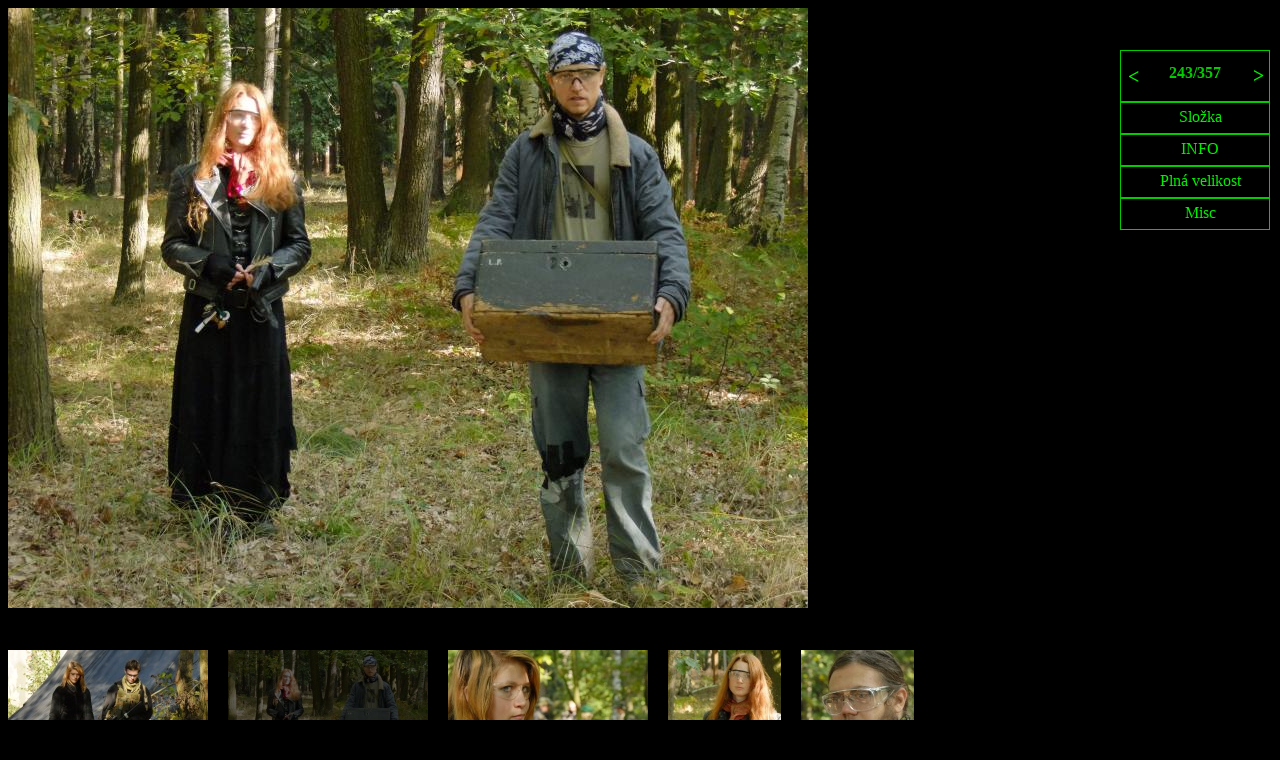

--- FILE ---
content_type: text/html; charset=UTF-8
request_url: https://adasek.cz/fotky/larp/?dir=2014_09_28_Apocalypse_Weekend&fotka=dscf2253.jpg
body_size: 3341
content:
<!DOCTYPE html>
<html lang="cs">

<head>
<meta http-equiv="Content-language" content="cs" />
<meta http-equiv="Content-Type" content="text/html; charset=utf-8" />

<script>
  (function(i,s,o,g,r,a,m){i['GoogleAnalyticsObject']=r;i[r]=i[r]||function(){
  (i[r].q=i[r].q||[]).push(arguments)},i[r].l=1*new Date();a=s.createElement(o),
  m=s.getElementsByTagName(o)[0];a.async=1;a.src=g;m.parentNode.insertBefore(a,m)
  })(window,document,'script','https://www.google-analytics.com/analytics.js','ga');

  ga('create', 'UA-106249224-1', 'auto');
  ga('send', 'pageview');

</script>




<link rel="alternate" href="fotky.rss" title="Adamova galerie" type="application/rss+xml" />



<link rel="alternate" href="fotky_komentare.rss" title="Adamova galerie - komentáře k fotkám" type="application/rss+xml" />



<link rel="alternate" href="forum.rss" title="Adamova galerie návštěvní kniha" type="application/rss+xml" />



<title>

Adáškovy fotky &gt; Apocalypse Weekend &gt; dscf2253.jpg
</title>

<style type="text/css">

@import url("styl.css");

@import url("ethylen.css");</style>



<script type="text/javascript" src="script.js">

</script>



<script type="text/javascript">



var default_resize=750
</script>



<script type="text/javascript">

var dir_index=new Array(new Array('2014_09_28_Apocalypse_Weekend','dscf0526.jpg',''),new Array('2014_09_28_Apocalypse_Weekend','dscf0533.jpg',''),new Array('2014_09_28_Apocalypse_Weekend','dscf0563.jpg',''),new Array('2014_09_28_Apocalypse_Weekend','dscf0586.jpg',''),new Array('2014_09_28_Apocalypse_Weekend','dscf0624.jpg',''),new Array('2014_09_28_Apocalypse_Weekend','dscf0640.jpg',''),new Array('2014_09_28_Apocalypse_Weekend','dscf0662.jpg',''),new Array('2014_09_28_Apocalypse_Weekend','dscf0669.jpg',''),new Array('2014_09_28_Apocalypse_Weekend','dscf0682.jpg',''),new Array('2014_09_28_Apocalypse_Weekend','dscf0716.jpg',''),new Array('2014_09_28_Apocalypse_Weekend','dscf0729.jpg',''),new Array('2014_09_28_Apocalypse_Weekend','dscf0734.jpg',''),new Array('2014_09_28_Apocalypse_Weekend','dscf0737.jpg',''),new Array('2014_09_28_Apocalypse_Weekend','dscf0745.jpg',''),new Array('2014_09_28_Apocalypse_Weekend','dscf0749.jpg',''),new Array('2014_09_28_Apocalypse_Weekend','dscf0765.jpg',''),new Array('2014_09_28_Apocalypse_Weekend','dscf0771.jpg',''),new Array('2014_09_28_Apocalypse_Weekend','dscf0782.jpg',''),new Array('2014_09_28_Apocalypse_Weekend','dscf0790.jpg',''),new Array('2014_09_28_Apocalypse_Weekend','dscf0793.jpg',''),new Array('2014_09_28_Apocalypse_Weekend','dscf0801.jpg',''),new Array('2014_09_28_Apocalypse_Weekend','dscf0811.jpg',''),new Array('2014_09_28_Apocalypse_Weekend','dscf0813.jpg',''),new Array('2014_09_28_Apocalypse_Weekend','dscf0820.jpg',''),new Array('2014_09_28_Apocalypse_Weekend','dscf0828.jpg',''),new Array('2014_09_28_Apocalypse_Weekend','dscf0835.jpg',''),new Array('2014_09_28_Apocalypse_Weekend','dscf0842.jpg',''),new Array('2014_09_28_Apocalypse_Weekend','dscf0843.jpg',''),new Array('2014_09_28_Apocalypse_Weekend','dscf0850.jpg',''),new Array('2014_09_28_Apocalypse_Weekend','dscf0852.jpg',''),new Array('2014_09_28_Apocalypse_Weekend','dscf0865.jpg',''),new Array('2014_09_28_Apocalypse_Weekend','dscf0885.jpg',''),new Array('2014_09_28_Apocalypse_Weekend','dscf0890.jpg',''),new Array('2014_09_28_Apocalypse_Weekend','dscf0917.jpg',''),new Array('2014_09_28_Apocalypse_Weekend','dscf0922.jpg',''),new Array('2014_09_28_Apocalypse_Weekend','dscf0931.jpg',''),new Array('2014_09_28_Apocalypse_Weekend','dscf0934.jpg',''),new Array('2014_09_28_Apocalypse_Weekend','dscf0951.jpg',''),new Array('2014_09_28_Apocalypse_Weekend','dscf0958.jpg',''),new Array('2014_09_28_Apocalypse_Weekend','dscf0965.jpg',''),new Array('2014_09_28_Apocalypse_Weekend','dscf0976.jpg',''),new Array('2014_09_28_Apocalypse_Weekend','dscf0978.jpg',''),new Array('2014_09_28_Apocalypse_Weekend','dscf0985.jpg',''),new Array('2014_09_28_Apocalypse_Weekend','dscf0993.jpg',''),new Array('2014_09_28_Apocalypse_Weekend','dscf0998.jpg',''),new Array('2014_09_28_Apocalypse_Weekend','dscf1002.jpg',''),new Array('2014_09_28_Apocalypse_Weekend','dscf1010.jpg',''),new Array('2014_09_28_Apocalypse_Weekend','dscf1024.jpg',''),new Array('2014_09_28_Apocalypse_Weekend','dscf1028.jpg',''),new Array('2014_09_28_Apocalypse_Weekend','dscf1053.jpg',''),new Array('2014_09_28_Apocalypse_Weekend','dscf1055.jpg',''),new Array('2014_09_28_Apocalypse_Weekend','dscf1058.jpg',''),new Array('2014_09_28_Apocalypse_Weekend','dscf1061.jpg',''),new Array('2014_09_28_Apocalypse_Weekend','dscf1069.jpg',''),new Array('2014_09_28_Apocalypse_Weekend','dscf1082.jpg',''),new Array('2014_09_28_Apocalypse_Weekend','dscf1091.jpg',''),new Array('2014_09_28_Apocalypse_Weekend','dscf1101.jpg',''),new Array('2014_09_28_Apocalypse_Weekend','dscf1104.jpg',''),new Array('2014_09_28_Apocalypse_Weekend','dscf1109.jpg',''),new Array('2014_09_28_Apocalypse_Weekend','dscf1119.jpg',''),new Array('2014_09_28_Apocalypse_Weekend','dscf1122.jpg',''),new Array('2014_09_28_Apocalypse_Weekend','dscf1130.jpg',''),new Array('2014_09_28_Apocalypse_Weekend','dscf1133.jpg',''),new Array('2014_09_28_Apocalypse_Weekend','dscf1142.jpg',''),new Array('2014_09_28_Apocalypse_Weekend','dscf1154.jpg',''),new Array('2014_09_28_Apocalypse_Weekend','dscf1165.jpg',''),new Array('2014_09_28_Apocalypse_Weekend','dscf1176.jpg',''),new Array('2014_09_28_Apocalypse_Weekend','dscf1183.jpg',''),new Array('2014_09_28_Apocalypse_Weekend','dscf1186.jpg',''),new Array('2014_09_28_Apocalypse_Weekend','dscf1189.jpg',''),new Array('2014_09_28_Apocalypse_Weekend','dscf1208.jpg',''),new Array('2014_09_28_Apocalypse_Weekend','dscf1209.jpg',''),new Array('2014_09_28_Apocalypse_Weekend','dscf1225.jpg',''),new Array('2014_09_28_Apocalypse_Weekend','dscf1228.jpg',''),new Array('2014_09_28_Apocalypse_Weekend','dscf1231.jpg',''),new Array('2014_09_28_Apocalypse_Weekend','dscf1237.jpg',''),new Array('2014_09_28_Apocalypse_Weekend','dscf1240.jpg',''),new Array('2014_09_28_Apocalypse_Weekend','dscf1245.jpg',''),new Array('2014_09_28_Apocalypse_Weekend','dscf1248.jpg',''),new Array('2014_09_28_Apocalypse_Weekend','dscf1249.jpg',''),new Array('2014_09_28_Apocalypse_Weekend','dscf1256.jpg',''),new Array('2014_09_28_Apocalypse_Weekend','dscf1264.jpg',''),new Array('2014_09_28_Apocalypse_Weekend','dscf1268.jpg',''),new Array('2014_09_28_Apocalypse_Weekend','dscf1282.jpg',''),new Array('2014_09_28_Apocalypse_Weekend','dscf1290.jpg',''),new Array('2014_09_28_Apocalypse_Weekend','dscf1296.jpg',''),new Array('2014_09_28_Apocalypse_Weekend','dscf1301.jpg',''),new Array('2014_09_28_Apocalypse_Weekend','dscf1302.jpg',''),new Array('2014_09_28_Apocalypse_Weekend','dscf1318.jpg',''),new Array('2014_09_28_Apocalypse_Weekend','dscf1323.jpg',''),new Array('2014_09_28_Apocalypse_Weekend','dscf1326.jpg',''),new Array('2014_09_28_Apocalypse_Weekend','dscf1335.jpg',''),new Array('2014_09_28_Apocalypse_Weekend','dscf1339.jpg',''),new Array('2014_09_28_Apocalypse_Weekend','dscf1340.jpg',''),new Array('2014_09_28_Apocalypse_Weekend','dscf1344.jpg',''),new Array('2014_09_28_Apocalypse_Weekend','dscf1350.jpg',''),new Array('2014_09_28_Apocalypse_Weekend','dscf1356.jpg',''),new Array('2014_09_28_Apocalypse_Weekend','dscf1361.jpg',''),new Array('2014_09_28_Apocalypse_Weekend','dscf1363.jpg',''),new Array('2014_09_28_Apocalypse_Weekend','dscf1367.jpg',''),new Array('2014_09_28_Apocalypse_Weekend','dscf1370.jpg',''),new Array('2014_09_28_Apocalypse_Weekend','dscf1376.jpg',''),new Array('2014_09_28_Apocalypse_Weekend','dscf1385.jpg',''),new Array('2014_09_28_Apocalypse_Weekend','dscf1388.jpg',''),new Array('2014_09_28_Apocalypse_Weekend','dscf1402.jpg',''),new Array('2014_09_28_Apocalypse_Weekend','dscf1406.jpg',''),new Array('2014_09_28_Apocalypse_Weekend','dscf1409.jpg',''),new Array('2014_09_28_Apocalypse_Weekend','dscf1411.jpg',''),new Array('2014_09_28_Apocalypse_Weekend','dscf1413.jpg',''),new Array('2014_09_28_Apocalypse_Weekend','dscf1418.jpg',''),new Array('2014_09_28_Apocalypse_Weekend','dscf1429.jpg',''),new Array('2014_09_28_Apocalypse_Weekend','dscf1431.jpg',''),new Array('2014_09_28_Apocalypse_Weekend','dscf1432.jpg',''),new Array('2014_09_28_Apocalypse_Weekend','dscf1438.jpg',''),new Array('2014_09_28_Apocalypse_Weekend','dscf1442.jpg',''),new Array('2014_09_28_Apocalypse_Weekend','dscf1444.jpg',''),new Array('2014_09_28_Apocalypse_Weekend','dscf1450.jpg',''),new Array('2014_09_28_Apocalypse_Weekend','dscf1456.jpg',''),new Array('2014_09_28_Apocalypse_Weekend','dscf1460.jpg',''),new Array('2014_09_28_Apocalypse_Weekend','dscf1467.jpg',''),new Array('2014_09_28_Apocalypse_Weekend','dscf1472.jpg',''),new Array('2014_09_28_Apocalypse_Weekend','dscf1474.jpg',''),new Array('2014_09_28_Apocalypse_Weekend','dscf1480.jpg',''),new Array('2014_09_28_Apocalypse_Weekend','dscf1495.jpg',''),new Array('2014_09_28_Apocalypse_Weekend','dscf1498.jpg',''),new Array('2014_09_28_Apocalypse_Weekend','dscf1500.jpg',''),new Array('2014_09_28_Apocalypse_Weekend','dscf1503.jpg',''),new Array('2014_09_28_Apocalypse_Weekend','dscf1508.jpg',''),new Array('2014_09_28_Apocalypse_Weekend','dscf1510.jpg',''),new Array('2014_09_28_Apocalypse_Weekend','dscf1512.jpg',''),new Array('2014_09_28_Apocalypse_Weekend','dscf1516.jpg',''),new Array('2014_09_28_Apocalypse_Weekend','dscf1517.jpg',''),new Array('2014_09_28_Apocalypse_Weekend','dscf1524.jpg',''),new Array('2014_09_28_Apocalypse_Weekend','dscf1548.jpg',''),new Array('2014_09_28_Apocalypse_Weekend','dscf1552.jpg',''),new Array('2014_09_28_Apocalypse_Weekend','dscf1558.jpg',''),new Array('2014_09_28_Apocalypse_Weekend','dscf1574.jpg',''),new Array('2014_09_28_Apocalypse_Weekend','dscf1591.jpg',''),new Array('2014_09_28_Apocalypse_Weekend','dscf1604.jpg',''),new Array('2014_09_28_Apocalypse_Weekend','dscf1606.jpg',''),new Array('2014_09_28_Apocalypse_Weekend','dscf1610.jpg',''),new Array('2014_09_28_Apocalypse_Weekend','dscf1625.jpg',''),new Array('2014_09_28_Apocalypse_Weekend','dscf1650.jpg',''),new Array('2014_09_28_Apocalypse_Weekend','dscf1663.jpg',''),new Array('2014_09_28_Apocalypse_Weekend','dscf1666.jpg',''),new Array('2014_09_28_Apocalypse_Weekend','dscf1669.jpg',''),new Array('2014_09_28_Apocalypse_Weekend','dscf1678.jpg',''),new Array('2014_09_28_Apocalypse_Weekend','dscf1687.jpg',''),new Array('2014_09_28_Apocalypse_Weekend','dscf1688.jpg',''),new Array('2014_09_28_Apocalypse_Weekend','dscf1691.jpg',''),new Array('2014_09_28_Apocalypse_Weekend','dscf1694.jpg',''),new Array('2014_09_28_Apocalypse_Weekend','dscf1697.jpg',''),new Array('2014_09_28_Apocalypse_Weekend','dscf1698.jpg',''),new Array('2014_09_28_Apocalypse_Weekend','dscf1705.jpg',''),new Array('2014_09_28_Apocalypse_Weekend','dscf1706.jpg',''),new Array('2014_09_28_Apocalypse_Weekend','dscf1714.jpg',''),new Array('2014_09_28_Apocalypse_Weekend','dscf1730.jpg',''),new Array('2014_09_28_Apocalypse_Weekend','dscf1751.jpg',''),new Array('2014_09_28_Apocalypse_Weekend','dscf1761.jpg',''),new Array('2014_09_28_Apocalypse_Weekend','dscf1788.jpg',''),new Array('2014_09_28_Apocalypse_Weekend','dscf1794.jpg',''),new Array('2014_09_28_Apocalypse_Weekend','dscf1801.jpg',''),new Array('2014_09_28_Apocalypse_Weekend','dscf1807.jpg',''),new Array('2014_09_28_Apocalypse_Weekend','dscf1809.jpg',''),new Array('2014_09_28_Apocalypse_Weekend','dscf1815.jpg',''),new Array('2014_09_28_Apocalypse_Weekend','dscf1821.jpg',''),new Array('2014_09_28_Apocalypse_Weekend','dscf1830.jpg',''),new Array('2014_09_28_Apocalypse_Weekend','dscf1838.jpg',''),new Array('2014_09_28_Apocalypse_Weekend','dscf1841.jpg',''),new Array('2014_09_28_Apocalypse_Weekend','dscf1845.jpg',''),new Array('2014_09_28_Apocalypse_Weekend','dscf1865.jpg',''),new Array('2014_09_28_Apocalypse_Weekend','dscf1868.jpg',''),new Array('2014_09_28_Apocalypse_Weekend','dscf1871.jpg',''),new Array('2014_09_28_Apocalypse_Weekend','dscf1876.jpg',''),new Array('2014_09_28_Apocalypse_Weekend','dscf1877.jpg',''),new Array('2014_09_28_Apocalypse_Weekend','dscf1880.jpg',''),new Array('2014_09_28_Apocalypse_Weekend','dscf1899.jpg',''),new Array('2014_09_28_Apocalypse_Weekend','dscf1902.jpg',''),new Array('2014_09_28_Apocalypse_Weekend','dscf1903.jpg',''),new Array('2014_09_28_Apocalypse_Weekend','dscf1908.jpg',''),new Array('2014_09_28_Apocalypse_Weekend','dscf1909.jpg',''),new Array('2014_09_28_Apocalypse_Weekend','dscf1912.jpg',''),new Array('2014_09_28_Apocalypse_Weekend','dscf1916.jpg',''),new Array('2014_09_28_Apocalypse_Weekend','dscf1917.jpg',''),new Array('2014_09_28_Apocalypse_Weekend','dscf1922.jpg',''),new Array('2014_09_28_Apocalypse_Weekend','dscf1925.jpg',''),new Array('2014_09_28_Apocalypse_Weekend','dscf1937.jpg',''),new Array('2014_09_28_Apocalypse_Weekend','dscf1945.jpg',''),new Array('2014_09_28_Apocalypse_Weekend','dscf1946.jpg',''),new Array('2014_09_28_Apocalypse_Weekend','dscf1953.jpg',''),new Array('2014_09_28_Apocalypse_Weekend','dscf1957.jpg',''),new Array('2014_09_28_Apocalypse_Weekend','dscf1960.jpg',''),new Array('2014_09_28_Apocalypse_Weekend','dscf1962.jpg',''),new Array('2014_09_28_Apocalypse_Weekend','dscf1973.jpg',''),new Array('2014_09_28_Apocalypse_Weekend','dscf1976.jpg',''),new Array('2014_09_28_Apocalypse_Weekend','dscf1979.jpg',''),new Array('2014_09_28_Apocalypse_Weekend','dscf1985.jpg',''),new Array('2014_09_28_Apocalypse_Weekend','dscf1990.jpg',''),new Array('2014_09_28_Apocalypse_Weekend','dscf2007.jpg',''),new Array('2014_09_28_Apocalypse_Weekend','dscf2014.jpg',''),new Array('2014_09_28_Apocalypse_Weekend','dscf2032.jpg',''),new Array('2014_09_28_Apocalypse_Weekend','dscf2036.jpg',''),new Array('2014_09_28_Apocalypse_Weekend','dscf2041.jpg',''),new Array('2014_09_28_Apocalypse_Weekend','dscf2048.jpg',''),new Array('2014_09_28_Apocalypse_Weekend','dscf2055.jpg',''),new Array('2014_09_28_Apocalypse_Weekend','dscf2056.jpg',''),new Array('2014_09_28_Apocalypse_Weekend','dscf2060.jpg',''),new Array('2014_09_28_Apocalypse_Weekend','dscf2070.jpg',''),new Array('2014_09_28_Apocalypse_Weekend','dscf2071.jpg',''),new Array('2014_09_28_Apocalypse_Weekend','dscf2073.jpg',''),new Array('2014_09_28_Apocalypse_Weekend','dscf2081.jpg',''),new Array('2014_09_28_Apocalypse_Weekend','dscf2092.jpg',''),new Array('2014_09_28_Apocalypse_Weekend','dscf2093.jpg',''),new Array('2014_09_28_Apocalypse_Weekend','dscf2096.jpg',''),new Array('2014_09_28_Apocalypse_Weekend','dscf2097.jpg',''),new Array('2014_09_28_Apocalypse_Weekend','dscf2104.jpg',''),new Array('2014_09_28_Apocalypse_Weekend','dscf2109.jpg',''),new Array('2014_09_28_Apocalypse_Weekend','dscf2114.jpg',''),new Array('2014_09_28_Apocalypse_Weekend','dscf2115.jpg',''),new Array('2014_09_28_Apocalypse_Weekend','dscf2118.jpg',''),new Array('2014_09_28_Apocalypse_Weekend','dscf2127.jpg',''),new Array('2014_09_28_Apocalypse_Weekend','dscf2131.jpg',''),new Array('2014_09_28_Apocalypse_Weekend','dscf2136.jpg',''),new Array('2014_09_28_Apocalypse_Weekend','dscf2145.jpg',''),new Array('2014_09_28_Apocalypse_Weekend','dscf2148.jpg',''),new Array('2014_09_28_Apocalypse_Weekend','dscf2152.jpg',''),new Array('2014_09_28_Apocalypse_Weekend','dscf2153.jpg',''),new Array('2014_09_28_Apocalypse_Weekend','dscf2162.jpg',''),new Array('2014_09_28_Apocalypse_Weekend','dscf2164.jpg',''),new Array('2014_09_28_Apocalypse_Weekend','dscf2167.jpg',''),new Array('2014_09_28_Apocalypse_Weekend','dscf2178.jpg',''),new Array('2014_09_28_Apocalypse_Weekend','dscf2188.jpg',''),new Array('2014_09_28_Apocalypse_Weekend','dscf2191.jpg',''),new Array('2014_09_28_Apocalypse_Weekend','dscf2194.jpg',''),new Array('2014_09_28_Apocalypse_Weekend','dscf2196.jpg',''),new Array('2014_09_28_Apocalypse_Weekend','dscf2201.jpg',''),new Array('2014_09_28_Apocalypse_Weekend','dscf2203.jpg',''),new Array('2014_09_28_Apocalypse_Weekend','dscf2213.jpg',''),new Array('2014_09_28_Apocalypse_Weekend','dscf2220.jpg',''),new Array('2014_09_28_Apocalypse_Weekend','dscf2221.jpg',''),new Array('2014_09_28_Apocalypse_Weekend','dscf2240.jpg',''),new Array('2014_09_28_Apocalypse_Weekend','dscf2247.jpg',''),new Array('2014_09_28_Apocalypse_Weekend','dscf2253.jpg',''),new Array('2014_09_28_Apocalypse_Weekend','dscf2258.jpg',''),new Array('2014_09_28_Apocalypse_Weekend','dscf2259.jpg',''),new Array('2014_09_28_Apocalypse_Weekend','dscf2260.jpg',''),new Array('2014_09_28_Apocalypse_Weekend','dscf2261.jpg',''),new Array('2014_09_28_Apocalypse_Weekend','dscf2263.jpg',''),new Array('2014_09_28_Apocalypse_Weekend','dscf2272.jpg',''),new Array('2014_09_28_Apocalypse_Weekend','dscf2279.jpg',''),new Array('2014_09_28_Apocalypse_Weekend','dscf2281.jpg',''),new Array('2014_09_28_Apocalypse_Weekend','dscf2287.jpg',''),new Array('2014_09_28_Apocalypse_Weekend','dscf2290.jpg',''),new Array('2014_09_28_Apocalypse_Weekend','dscf2292.jpg',''),new Array('2014_09_28_Apocalypse_Weekend','dscf2296.jpg',''),new Array('2014_09_28_Apocalypse_Weekend','dscf2300.jpg',''),new Array('2014_09_28_Apocalypse_Weekend','dscf2312.jpg',''),new Array('2014_09_28_Apocalypse_Weekend','dscf2316.jpg',''),new Array('2014_09_28_Apocalypse_Weekend','dscf2320.jpg',''),new Array('2014_09_28_Apocalypse_Weekend','dscf2321.jpg',''),new Array('2014_09_28_Apocalypse_Weekend','dscf2329.jpg',''),new Array('2014_09_28_Apocalypse_Weekend','dscf2331.jpg',''),new Array('2014_09_28_Apocalypse_Weekend','dscf2338.jpg',''),new Array('2014_09_28_Apocalypse_Weekend','dscf2343.jpg',''),new Array('2014_09_28_Apocalypse_Weekend','dscf2348.jpg',''),new Array('2014_09_28_Apocalypse_Weekend','dscf2362.jpg',''),new Array('2014_09_28_Apocalypse_Weekend','dscf2369.jpg',''),new Array('2014_09_28_Apocalypse_Weekend','dscf2371.jpg',''),new Array('2014_09_28_Apocalypse_Weekend','dscf2372.jpg',''),new Array('2014_09_28_Apocalypse_Weekend','dscf2378.jpg',''),new Array('2014_09_28_Apocalypse_Weekend','dscf2379.jpg',''),new Array('2014_09_28_Apocalypse_Weekend','dscf2380.jpg',''),new Array('2014_09_28_Apocalypse_Weekend','dscf2381.jpg',''),new Array('2014_09_28_Apocalypse_Weekend','dscf2391.jpg',''),new Array('2014_09_28_Apocalypse_Weekend','dscf2401.jpg',''),new Array('2014_09_28_Apocalypse_Weekend','dscf2405.jpg',''),new Array('2014_09_28_Apocalypse_Weekend','dscf2413.jpg',''),new Array('2014_09_28_Apocalypse_Weekend','dscf2416.jpg',''),new Array('2014_09_28_Apocalypse_Weekend','dscf2419.jpg',''),new Array('2014_09_28_Apocalypse_Weekend','dscf2425.jpg',''),new Array('2014_09_28_Apocalypse_Weekend','dscf2429.jpg',''),new Array('2014_09_28_Apocalypse_Weekend','dscf2434.jpg',''),new Array('2014_09_28_Apocalypse_Weekend','dscf2442.jpg',''),new Array('2014_09_28_Apocalypse_Weekend','dscf2446.jpg',''),new Array('2014_09_28_Apocalypse_Weekend','dscf2447.jpg',''),new Array('2014_09_28_Apocalypse_Weekend','dscf2453.jpg',''),new Array('2014_09_28_Apocalypse_Weekend','dscf2455.jpg',''),new Array('2014_09_28_Apocalypse_Weekend','dscf2460.jpg',''),new Array('2014_09_28_Apocalypse_Weekend','dscf2470.jpg',''),new Array('2014_09_28_Apocalypse_Weekend','dscf2472.jpg',''),new Array('2014_09_28_Apocalypse_Weekend','dscf2482.jpg',''),new Array('2014_09_28_Apocalypse_Weekend','dscf2491.jpg',''),new Array('2014_09_28_Apocalypse_Weekend','dscf2493.jpg',''),new Array('2014_09_28_Apocalypse_Weekend','dscf2501.jpg',''),new Array('2014_09_28_Apocalypse_Weekend','dscf2502.jpg',''),new Array('2014_09_28_Apocalypse_Weekend','dscf2508.jpg',''),new Array('2014_09_28_Apocalypse_Weekend','dscf2515.jpg',''),new Array('2014_09_28_Apocalypse_Weekend','dscf2521.jpg',''),new Array('2014_09_28_Apocalypse_Weekend','dscf2525.jpg',''),new Array('2014_09_28_Apocalypse_Weekend','dscf2531.jpg',''),new Array('2014_09_28_Apocalypse_Weekend','dscf2533.jpg',''),new Array('2014_09_28_Apocalypse_Weekend','dscf2538.jpg',''),new Array('2014_09_28_Apocalypse_Weekend','dscf2541.jpg',''),new Array('2014_09_28_Apocalypse_Weekend','dscf2548.jpg',''),new Array('2014_09_28_Apocalypse_Weekend','dscf2553.jpg',''),new Array('2014_09_28_Apocalypse_Weekend','dscf2555.jpg',''),new Array('2014_09_28_Apocalypse_Weekend','dscf2562.jpg',''),new Array('2014_09_28_Apocalypse_Weekend','dscf2567.jpg',''),new Array('2014_09_28_Apocalypse_Weekend','dscf2571.jpg',''),new Array('2014_09_28_Apocalypse_Weekend','dscf2581.jpg',''),new Array('2014_09_28_Apocalypse_Weekend','dscf2586.jpg',''),new Array('2014_09_28_Apocalypse_Weekend','dscf2591.jpg',''),new Array('2014_09_28_Apocalypse_Weekend','dscf2597.jpg',''),new Array('2014_09_28_Apocalypse_Weekend','dscf2599.jpg',''),new Array('2014_09_28_Apocalypse_Weekend','dscf2601.jpg',''),new Array('2014_09_28_Apocalypse_Weekend','dscf2607.jpg',''),new Array('2014_09_28_Apocalypse_Weekend','dscf2612.jpg',''),new Array('2014_09_28_Apocalypse_Weekend','dscf2619.jpg',''),new Array('2014_09_28_Apocalypse_Weekend','dscf2634.jpg',''),new Array('2014_09_28_Apocalypse_Weekend','dscf2637.jpg',''),new Array('2014_09_28_Apocalypse_Weekend','dscf2638.jpg',''),new Array('2014_09_28_Apocalypse_Weekend','dscf2642.jpg',''),new Array('2014_09_28_Apocalypse_Weekend','dscf2648.jpg',''),new Array('2014_09_28_Apocalypse_Weekend','dscf2649.jpg',''),new Array('2014_09_28_Apocalypse_Weekend','dscf2655.jpg',''),new Array('2014_09_28_Apocalypse_Weekend','dscf2664.jpg',''),new Array('2014_09_28_Apocalypse_Weekend','dscf2669.jpg',''),new Array('2014_09_28_Apocalypse_Weekend','dscf2674.jpg',''),new Array('2014_09_28_Apocalypse_Weekend','dscf2675.jpg',''),new Array('2014_09_28_Apocalypse_Weekend','dscf2681.jpg',''),new Array('2014_09_28_Apocalypse_Weekend','dscf2683.jpg',''),new Array('2014_09_28_Apocalypse_Weekend','dscf2691.jpg',''),new Array('2014_09_28_Apocalypse_Weekend','dscf2697.jpg',''),new Array('2014_09_28_Apocalypse_Weekend','dscf2698.jpg',''),new Array('2014_09_28_Apocalypse_Weekend','dscf2706.jpg',''),new Array('2014_09_28_Apocalypse_Weekend','dscf2714.jpg',''),new Array('2014_09_28_Apocalypse_Weekend','dscf2715.jpg',''),new Array('2014_09_28_Apocalypse_Weekend','dscf2721.jpg',''),new Array('2014_09_28_Apocalypse_Weekend','dscf2725.jpg',''),new Array('2014_09_28_Apocalypse_Weekend','dscf2730.jpg',''),new Array('2014_09_28_Apocalypse_Weekend','dscf2733.jpg',''),new Array('2014_09_28_Apocalypse_Weekend','dscf2746.jpg',''),new Array('2014_09_28_Apocalypse_Weekend','dscf2747.jpg',''),new Array('2014_09_28_Apocalypse_Weekend','dscf2749.jpg',''),new Array('2014_09_28_Apocalypse_Weekend','dscf2753.jpg',''),new Array('2014_09_28_Apocalypse_Weekend','dscf2759.jpg',''),new Array('2014_09_28_Apocalypse_Weekend','dscf2763.jpg',''),new Array('2014_09_28_Apocalypse_Weekend','dscf2776.jpg',''),new Array('2014_09_28_Apocalypse_Weekend','dscf2779.jpg',''),new Array('2014_09_28_Apocalypse_Weekend','dscf2790.jpg',''),new Array('2014_09_28_Apocalypse_Weekend','dscf2792.jpg',''),new Array('2014_09_28_Apocalypse_Weekend','dscf2794.jpg',''),new Array('2014_09_28_Apocalypse_Weekend','dscf2800.jpg',''),new Array('2014_09_28_Apocalypse_Weekend','dscf2812.jpg',''),new Array('2014_09_28_Apocalypse_Weekend','dscf2814.jpg',''),new Array('2014_09_28_Apocalypse_Weekend','dscf2816.jpg',''),new Array('2014_09_28_Apocalypse_Weekend','dscf2829.jpg',''));



var actual_item='242';
var dir='2014_09_28_Apocalypse_Weekend';var fotka='dscf2253.jpg';
</script>



</head>

<body>

<div class="all" id="all">
     

<div id="slideshow_hlavicka"></div>

<div id="fotka_hlavicka">
</div><ul class="fotka_menu" id="fotka_menu">
<li class="nerozvin ukaz"><a href="index.php?dir=2014_09_28_Apocalypse_Weekend&amp;fotka=dscf2247.jpg" id="fotka_short_link_pre" onmouseover="javascript:fotka_in('fotka_pre');" onmouseout="javascript:fotka_out('fotka_pre');">&lt;</a><strong id="cisl"><span id="fotka_akt_cislo">243</span>/<span id="pocet_ve_slozce">357</span></strong><a href="index.php?dir=2014_09_28_Apocalypse_Weekend&amp;fotka=dscf2258.jpg" id="fotka_short_link_next" onmouseover="javascript:fotka_in('fotka_next');" onmouseout="javascript:fotka_out('fotka_next');" >&gt;</a></li>
<li class="rozvin"><a href="?dir=2014_09_28_Apocalypse_Weekend" id="menu_slozka">Složka</a></li>
<li class="rozvin"><a href="#" id="menu_info">INFO</a></li>
<li class="nerozvin"><a href="2014_09_28_Apocalypse_Weekend/dscf2253.jpg" id="menu_full">Plná velikost</a></li>
<li class="rozvin"><a href="#" id="menu_misc">Misc</a></li>
</ul>
<ul class="fotka_menu" id="fotka_submenu_misc"><li><a href="?co=about">About</a></li>
<li><a href="?dir=lide">Lidé</a></li>
</ul><div id="fotka_slozka"><a href="?dir=2014_09_28_Apocalypse_Weekend">2014_09_28_Apocalypse_Weekend</a></div><div id="fotka_info">4000x3000, 2862KB<br />vyfoceno: 28.09. 2014, 11:07:35, expozice: 1/110, clona: 3.6, ISO: 400</div>
<div id="fotka_nalepky"></div><div class="fotka"><a href="?dir=2014_09_28_Apocalypse_Weekend&amp;fotka=dscf2258.jpg" id="fotka_href" ><img id="fotkaimg" src="2014_09_28_Apocalypse_Weekend/nahledy/med_dscf2253.jpg" alt="dscf2253.jpg" />
</a></div>
<div class="nahledyS">
<div class="nahledS"><a href="?dir=2014_09_28_Apocalypse_Weekend&amp;fotka=dscf2247.jpg"><img src="2014_09_28_Apocalypse_Weekend/nahledy/dscf2247.jpg" class="nahl241" /></a></div>
<div class="nahledS"><div class="currentSed" style="width:200px;height:150px"></div><img src="2014_09_28_Apocalypse_Weekend/nahledy/dscf2253.jpg" class="nahl242 current" /></div>
<div class="nahledS"><a href="?dir=2014_09_28_Apocalypse_Weekend&amp;fotka=dscf2258.jpg"><img src="2014_09_28_Apocalypse_Weekend/nahledy/dscf2258.jpg" class="nahl243" /></a></div>
<div class="nahledS"><a href="?dir=2014_09_28_Apocalypse_Weekend&amp;fotka=dscf2259.jpg"><img src="2014_09_28_Apocalypse_Weekend/nahledy/dscf2259.jpg" class="nahl244" /></a></div>
<div class="nahledS"><a href="?dir=2014_09_28_Apocalypse_Weekend&amp;fotka=dscf2260.jpg"><img src="2014_09_28_Apocalypse_Weekend/nahledy/dscf2260.jpg" class="nahl245" /></a></div>
</div>


<script type="text/javascript">





srolVse();



document.getElementById("menu_slozka").onmouseover=function(){rozrol('fotka_slozka','menu_slozka')};

document.getElementById("menu_info").onmouseover=function(){rozrol('fotka_info','menu_info')};    

 if(document.getElementById("menu_nal")){

document.getElementById("menu_nal").onmouseover=function(){rozrol('fotka_nalepky','menu_nal')};

}

  if(document.getElementById("menu_hodnoceni")){

document.getElementById("menu_hodnoceni").onmouseover=function(){rozrol('hodnoceni','menu_hodnoceni')};

  }

document.getElementById("menu_misc").onmouseover=function(){rozrol('fotka_submenu_misc','menu_misc')};  

       

var galerieFotkaDopredu=true;

      

var galerieFotkaDopreduAdresa='index.php?dir=2014_09_28_Apocalypse_Weekend&fotka=dscf2258.jpg';



var galerieFotkaDozadu=true;


var galerieFotkaDozaduAdresa='index.php?dir=2014_09_28_Apocalypse_Weekend&fotka=dscf2247.jpg';



document.onkeydown=klavesa;      

</script>
<div id="fotka_komentare_obsah"></div>
<script type="text/javascript">

//<![CDATA[

fotka_odkaz(dir,dir_index,actual_item);



if (document.getElementById("fotka_slideshow")){

var prodleva='10';



var fotka_ve_slozkach=new Array("2014_09_28_Apocalypse_Weekend");


vypnout_slideshow(null);

}



if (document.getElementById("fotka_slideshow_form")){

document.getElementById("fotka_slideshow_form").disabled='disabled';

}

//]]>

</script>

<div id="footer">
Správce galerie: Adam Benda | <a href="mailto:adasek@adasek.cz">adasek@adasek.cz</a> | JABBER:bedna@jabber.cz | Facebook: <a href="http://www.facebook.com/Benda.Adam">Adam Benda</a>
</div></div></body></html>

--- FILE ---
content_type: text/css
request_url: https://adasek.cz/fotky/larp/styl.css
body_size: 1789
content:
/*  Vypis galerii   */

.itemka {float: left; width: 47%; margin: 1%; height:150px}

.itemka img {float: left; border-style: none}

.nahled {border-style: none;margin:10px}

.a {width:200px; height:150px}

.b {width:113px; height:150px}

.small {font-size:80%}

.vetvicka {position:absolute; width:0px; height:0px;top:0px}



/* Uvodni stranka */

.uvodni_stranka h1 {text-align:center;margin-left:auto;margin-right:auto}

.uvodni_stranka p {margin-left:auto;margin-right:auto;text-align:center}

.uvodni_stranka div.sekce {display:block;border-width:1px; border-style:dashed;padding:0.5em}

.uvodni_stranka div.sekce div {text-align:center;padding:0.3em}

.uvodni_stranka h2 {margin:0px;text-align:center}

.uvodni_stranka a {text-decoration:none}

.uvodni_stranka img {border-style:none}

.uvodni_stranka .naposledy_pridane {display:block;text-align:center; margin-top:1em}

.uvodni_stranka .naposledy_pridane table {margin-left:auto;margin-right:auto}

.uvodni_stranka .naposledy_pridane a {text-decoration:underline}



/*  Menu  */

#menu {position:absolute;right:5px;width:15em;overflow:hidden}

#menu #login,#menu #pass {width:6em}

.menu_item {border-style:solid; border-width:2px; padding:0.2em; margin:0px}

.obsah {clear:both}

h1 {clear:both}

#menu_rolovatko {visibility:hidden;position:absolute;right:5px;width:1em;border:2px solid white;font-family:monospace;font-size:24px;text-align:center;}



/* Nove menu */

#fotka_menu {display:block;position:absolute;right:10px;top:50px;margin:0px;z-index:5;width:150px;list-style-type:none;padding:0px}

#fotka_menu li {border:1px solid;text-align:center;height:30px}

#fotka_menu a {text-decoration:none;width:100%;height:100%;padding:5px;display:block;}



#fotka_menu li.ukaz {height:50px;line-height:44px}

  #fotka_short_link_pre {position:absolute;display:block;float:left;line-height:40px;font-size:20px;font-weight:bold;height:50px !important;width:14px !important;padding-right:26px !important;height:30px}

  #fotka_short_link_next {position:absolute;right:0px;top:0px;width:30px;line-height:40px;font-size:20px;font-weight:bold;height:50px;padding-left:26px !important;height:20px !important;width:14px !important;}

#fotka_slozka {position:absolute;right:160px;top:106px;width:300px;border:1px solid;text-align:center;background-color:black}

#fotka_slozka a {text-decoration:none;display:block;width:100%}



#fotka_info {position:absolute;right:160px;top:133px;width:300px;border:1px solid;text-align:center;background-color:black;background-color:black}

#fotka_submenu_misc {position:absolute;right:160px;top:186px;width:130px;border:1px solid;text-align:center;background-color:black;padding:0px;list-style-type:none}

  #fotka_submenu_misc li {}

  #fotka_submenu_misc li a {display:block;padding:3px;width:100%;text-decoration:none}

#fotka_nalepky {position:absolute;right:160px;top:150px;width:310px;border:1px solid;text-align:center;background-color:black;z-index:0}

#hodnoceni {position:absolute;right:160px;top:210px;width:200px;border:1px solid;text-align:center;background-color:black;z-index:0}

  #hodnoceni h3{margin:0;}

  #hodnoceni a {display:block;width:100%;text-decoration:none;}

#logged {font-size:10px;height:50px !important}

#logged a {display:block;height:10px;padding:3px}



/* Nove posouvatko */

.nahledyS {position:absolute;top:650px}

.nahledyS img {border-style:none;float:left}

.nahledyS .currentSed {position:absolute;background-image:url('sed.png');max-width:200px}

.nahledyS .current {}

.nahledS {display:block;float:left;margin-right:20px;max-width:200px;overflow:hidden}



/*  Fotka  */

h1 {display:block;width:640px;text-align:center}

#fotka_next,#fotka_pre,#fotka_first,#fotka_last{margin-top:3.4em;z-index:2;position:absolute;visibility:hidden}

.fotka {width:640px;height:480px;display:block;clear:both;height:805px}

.fotka img {border-style:none}



.exif_data {display:block;width:640px;height:2em;text-align:center}

h3.nalepky {display:block;width:640px;text-align:left;margin:0}

.nalepit {padding:0;margin-top:0;margin-bottom:0;margin-left:0px;display:block;float:left;width:146px;height:10.5em; overflow:hidden}

.hledani_id {display:block; float:left; width:142px; height:10.5em; padding-right:4px; padding-left:4px}

.hledani_id img{max-width:140px}



.hledani_id label {font-size:80%}

.hledani_id #search_all {display:inline;width:12px;}



.nalepit,#velikost,#hodnoceni,#posuvnik{padding-left:2px;padding-right:2px}

.hledani_id,.nalepit,#velikost,#hodnoceni,#posuvnik {border-width: 2px;border-style:solid}



.hledani_id #ajax {position:absolute;border-style:solid;border-width:2px;width:140px}



#posuvnik,{line-height:160%}



.mnlist a {display:block}

.mnlist {float:left;margin:0;padding:0}

.mnlist h3,.nalepit h3,.hledani_id h3 {margin:0}

.mnlist input,.nalepit input,.hledani_id input {width:130px}



 #posuvnik {width:96px;height:10.5em}

#velikost {margin-bottom:0.5em;height:10.5em;width:120px}

.komentare {display:block;width:640px}



/*  Komentare  */

.comment{border-style:solid;border-width:2px;margin:0.4em;padding:0.4em}

.comment h3{margin:0px}

.comment .time{font-size:90%}

.comment .text{font-size: 120%}



.formular label {display:block;float:left;width:10em}

.formular .nolabel {margin-left:10em}

.formular p {clear:both}



/*  Statistiky  */

td {border-width:1px;border-style:solid}

table{border-width:1px;border-style:solid;margin-bottom:20px}



/* Forum */

.forum .item{margin:0.5em;border-style:solid; border-width:2px;padding:0.3em}

.forum .item h3 {margin:0;}

.forum .item em {display:block;margin-bottom:0.3em}

.forum .item p {display:block;border-width:2px;border-style: dashed none none none;padding-top:0.3em;margin:0em;}



/* Formular-login */

.formular_login label {display:block;float:left;width:5em}

.formular_login .nolabel {margin-left:5em}

.formular_login p {clear:both;margin:0.1em}



#hledat p,#hledani_id p {margin-top:0;margin-bottom:0}

#hledat_vsude {width:auto}



.titled {border-bottom-width:1px;border-bottom-style: dashed}

#footer {text-align:center}


--- FILE ---
content_type: text/css
request_url: https://adasek.cz/fotky/larp/ethylen.css
body_size: 461
content:
html,body {background-color:#000000; color:#00cc00}
a{color:#00ee00}
a:hover{color:#00ff00}
.itemka {background-color:#001800;color:#00cc00}
.itemka a{background-color:#00cc00;color:#001800;}
.itemka a:hover{background-color:#001800;color:#00ff00}
.comment {border-color:#00cc00}
#menu,#menu_rolovatko {background-color:#001800;color:#00cc00}
#menu a {color:#00cc00}

.hledani_id #ajax {background-color:#000000;color:#00cc00;}
td,table,.hledani_id #ajax,.hledani_id,.nalepit,#velikost,#hodnoceni,#posuvnik,#menu_rolovatko,#menu {border-color:#00cc00}


--- FILE ---
content_type: text/plain
request_url: https://www.google-analytics.com/j/collect?v=1&_v=j102&a=1723302998&t=pageview&_s=1&dl=https%3A%2F%2Fadasek.cz%2Ffotky%2Flarp%2F%3Fdir%3D2014_09_28_Apocalypse_Weekend%26fotka%3Ddscf2253.jpg&ul=en-us%40posix&dt=Ad%C3%A1%C5%A1kovy%20fotky%20%3E%20Apocalypse%20Weekend%20%3E%20dscf2253.jpg&sr=1280x720&vp=1280x720&_u=IEBAAEABAAAAACAAI~&jid=669675753&gjid=1775270992&cid=1879944460.1768980742&tid=UA-106249224-1&_gid=1027438561.1768980742&_r=1&_slc=1&z=1299765081
body_size: -448
content:
2,cG-V0EQET7KWW

--- FILE ---
content_type: application/javascript
request_url: https://adasek.cz/fotky/larp/script.js
body_size: 4523
content:
function rozrol_menu(){
document.getElementById('menu').style.visibility = 'visible';
document.getElementById('menu_rolovatko').style.visibility = 'hidden';
}

function srol_menu(){
document.getElementById('menu').style.visibility = 'hidden';
document.getElementById('menu_rolovatko').style.visibility = 'visible';
}

function original_size(w){
document.getElementById('fotka').style.width=w+"px";
}

function zmensit(w){
var width=document.getElementById('fotka').style.width;
width=width.replace('px', '');
if(width.length==0){width=default_resize;}
var width2=width*1;
width2-=100;
if(width2 < 0){}else{
document.getElementById("fotka").style.width=width2 + "px";}
}

function zvetsit(w){
var width=document.getElementById('fotka').style.width;
width=width.replace('px', '');
if(width.length==0){width=default_resize;}
var width2=width*1;
width2+=100;
document.getElementById("fotka").style.width=width2 + "px";
}

function fotka_in(jmeno){
document.getElementById(jmeno).style.visibility = 'visible';
}
function fotka_out(jmeno){
document.getElementById(jmeno).style.visibility = 'hidden';
}

function ajax_showFind(str,searchmode,vsechny_sekce){
if (str.length==0)
{ 
document.getElementById("ajax").innerHTML="";
return
}

xmlHttp=GetXmlHttpObject()

if (xmlHttp==null)
{
alert ("Sorry, prohlížeč nepodporuje HTTP requesty, přestože podporuje Jscript... urgujte u mě o vylepšení přístupnosti.")
return
} 

var url="ajax.php";
url=url+"?q="+str;
 if(searchmode.length!==0){
  url=url+"&searchmode="+searchmode;
  xmlHttp.searchmode=searchmode;
  }
url=url+"&vsechny_sekce="+vsechny_sekce;

xmlHttp.str=str;
xmlHttp.onreadystatechange=ajax_find_stateChanged;
xmlHttp.open("GET",url,true);
xmlHttp.send(null);

}


function ajax_find_stateChanged() 
{ 
if (xmlHttp.readyState==4 || xmlHttp.readyState=="complete")
{ 
document.getElementById("ajax").innerHTML=xmlHttp.responseText;
 
 if(xmlHttp.searchmode=='lide'){
  if(xmlHttp.responseText.length==0){
  document.getElementById('hledat').style.marginBottom='0em';
  document.getElementById("ajax").innerHTML='<em>Nic nenalezeno.</em>';
  }else{
  document.getElementById('hledat').style.marginBottom='12em';
  }
 }
 else
 {document.getElementById('hledani_id').style.height='auto';
 }

} 
}


function hodnota(str){
  if(document.getElementById("select").value.match('([0-9]+[;,]?)+')){
  document.getElementById("select").value=document.getElementById("select").value+";"+str;
  }
  else{
  document.getElementById("select").value=str;
  }
}



function GetXmlHttpObject()
{ 
var objXMLHttp=null
if (window.XMLHttpRequest)
  {
  objXMLHttp=new XMLHttpRequest()
  }
else if (window.ActiveXObject)
  {
  objXMLHttp=new ActiveXObject("Microsoft.XMLHTTP")
  }
return objXMLHttp
}

function hodnoceni(fotka,dir,hodnoceni){

{

xmlHttp=GetXmlHttpObject()

if (xmlHttp==null)
{
alert ("Sorry, prohlížeč nepodporuje HTTP requesty, přestože podporuje Jscript... urgujte u mě o vylepšení přístupnosti.")
return
} 

var url="ajax.php";
url=url+"?hodnoceni="+hodnoceni;
url=url+"&dir="+dir;
url=url+"&fotka="+fotka;
xmlHttp.onreadystatechange=ajax_hodnoceni_stateChanged;
xmlHttp.open("GET",url,true);
xmlHttp.send(null);
}
}

function ajax_hodnoceni_stateChanged() 
{ 
if (xmlHttp.readyState==4 || xmlHttp.readyState=="complete")
{ 
document.getElementById("hodnoceni").innerHTML=xmlHttp.responseText;
} 
}


function ajax_fotka_preload(fotka,dir,slideshow){

 var url_page='?dir='+dir+'&fotka='+fotka+'&slideshow='+slideshow;
 var url_img=dir+'/med_'+fotka;

 xmlHttp=GetXmlHttpObject();

 xmlHttp.onreadystatechange=ajax_fotka_preload_stateChanged;
 xmlHttp.open("GET",url_page,true);
 xmlHttp.send(null);
                    
 img.src = url_img;
}



function ajax_fotka_preload_stateChanged(){
 if (xmlHttp.readyState==4 || xmlHttp.readyState=="complete")
 {
 }
}

function fotka_change(prochazena_dir,act){
actual_item=parseInt(act);
var dir=dir_index[actual_item][0];
var fotka=dir_index[actual_item][1];
var fotka_nahled=dir_index[actual_item][2]+dir+"/nahledy/"+fotka;
 /* img = new Image(); */
 img.src = dir_index[actual_item][2]+"/fotky/"+dir_index[actual_item][0]+"/nahledy/med_"+dir_index[actual_item][1];
 
if(actual_item+1<dir_index.length){
 img_next = new Image();
 img_next.src = dir_index[actual_item+1][2]+dir_index[actual_item+1][0]+"/nahledy/med_"+dir_index[actual_item+1][1];
 }
 
document.getElementById("fotkaimg").style.opacity='1';
document.getElementById("fotkaimg").src=fotka_nahled;
document.getElementById("fotkaimg").style.height='480px';
//fade(-1,document.getElementById("fotkaimg"));
document.getElementById("fotka_nadpis").innerHTML=dir_index[actual_item][0]+"/"+dir_index[actual_item][1];

if (document.getElementById("fotka_nalepky")){
document.getElementById("fotka_nalepky").innerHTML="... načítám nálepky...";
}else{
var nalepky = document.createElement('div');
nalepky.id="fotka_nalepky";
nalepky.innerHTML="...načítám nálepky...";
document.getElementById("all").appendChild(nalepky);  
}

if (document.getElementById("fotka_nal_dir")){document.getElementById("fotka_nal_dir").value=dir;}
if (document.getElementById("fotka_nal_fotka")){document.getElementById("fotka_nal_fotka").value=fotka;}
if (document.getElementById("fotka_newnal_dir")){document.getElementById("fotka_newnal_dir").value=dir;}
if (document.getElementById("fotka_nal_fotka")){document.getElementById("fotka_newnal_fotka").value=fotka;}

var nex=parseInt(actual_item) + 1;
document.getElementById("fotka_akt_cislo").innerHTML=nex;
 if(document.getElementById("fotka_link_next") && nex<dir_index.length){
 document.getElementById("fotka_next").src=dir_index[actual_item+1][2]+dir_index[actual_item+1][0]+"/nahledy/"+dir_index[actual_item+1][1];
 }

 if(document.getElementById("fotka_pre") && actual_item>0){
 document.getElementById("fotka_pre").src=dir_index[actual_item-1][2]+dir_index[actual_item-1][0]+"/nahledy/"+dir_index[actual_item-1][1];
 }
 for(var i=0;i<3;i++){
 if (document.getElementById("fotka_hodnoceni_"+i)){document.getElementById("fotka_hodnoceni_"+i).href="javascript:hodnoceni('"+dir+"','"+fotka+"','"+i+"')";}
 }
 title=document.title; 
 title=title.split(">");
 title.pop();
 title.pop();
 title[title.length]=' '+dir+' ';
 title[title.length]=' '+fotka;
 var newtitle;
  for(i=0;i<title.length;i++){
   if(i==0){
    newtitle=title[i]
   }
   else{
    newtitle=newtitle+">"+title[i];
   }
  }
 document.title=newtitle;



 var url='ajax.php?co=fotka_change&dir='+dir+'&fotka='+fotka+'&prochazena_dir='+prochazena_dir;
 xmlHttp=GetXmlHttpObject();
 
 xmlHttp.onreadystatechange=fotka_change_stateChanged;
 xmlHttp.open("GET",url,true);
 xmlHttp.send(null);
}



function fade(inout,element){
if(inout==1){var numero=0.1;}else{var numero=-0.1;}
for (i=1;i<11;i++){
 window.setTimeout(function() {
  addFade(numero,element);
  }, i * 50);
 }
}

function addFade(value,element) {
 element.style.opacity = parseFloat(element.style.opacity) + parseFloat(value);
}


function fotka_change_stateChanged(){

if (xmlHttp.readyState==4 || xmlHttp.readyState=="complete")
{
document.getElementById("fotkaimg").style.visibility = "hidden"; 
fotka_odkaz(dir,dir_index,actual_item);

 data=xmlHttp.responseText;
 data_arr=data.split('\n');
 document.getElementById('fotka_exif_data').innerHTML=data_arr[0];
 document.getElementById('fotka_nalepky').innerHTML=data_arr[1];
 reschanged=data_arr[2].split(';');
  if (reschanged[0]=='nahled'){
  document.getElementById("velikost").innerHTML="<h3>Fotka byla zmenšena</h3><a href=\""+dir_index[actual_item][0]+"/"+dir_index[actual_item][1]+"\">Zobrazte si ji v plné velikosti ("+reschanged[1]+"x"+reschanged[2]+")</a><br /><a href=\"?dir="+dir_index[actual_item][0]+"&amp;fotka="+dir_index[actual_item][1]+"\">Přímý odkaz na tuto fotku</a>";
  adresa=dir_index[actual_item][2]+dir_index[actual_item][0]+"/nahledy/med_"+dir_index[actual_item][1];
  }else{document.getElementById("velikost").innerHTML="";adresa=dir_index[actual_item][2]+dir_index[actual_item][0]+'/'+dir_index[actual_item][1];}
                                       
 
 document.getElementById("fotkaimg").src = adresa;
 document.getElementById("fotkaimg").alt = dir_index[actual_item][1];
 document.getElementById("fotkaimg").style.visibility = "visible";
 //fade(1,document.getElementById("fotkaimg"));

 if (document.getElementById("fotka_slideshow_dir")){document.getElementById("fotka_slideshow_dir").value = dir;}
 if (document.getElementById("fotka_slideshow_fotka")){document.getElementById("fotka_slideshow_fotka").value = dir_index[actual_item][0]+"/"+dir_index[actual_item][1];}

 if (document.getElementById("fotka_komentare_dir")){document.getElementById("fotka_komentare_dir").value = dir_index[actual_item][0];}
 if (document.getElementById("fotka_komentare_fotka")){document.getElementById("fotka_komentare_fotka").value = dir_index[actual_item][1];}

 if(data_arr[3]=="0"){
 document.getElementById("fotka_komentare_obsah").innerHTML="";
 }else{
 document.getElementById("fotka_komentare_obsah").innerHTML=data_arr[4];
 }
 if(data_arr[5]){
  document.getElementById('zmena_slozky').innerHTML=data_arr[5];
  }

}
   }

function fotka_odkaz(dir,dir_index,actual_item){
actual_item=parseInt(actual_item);

   var next=actual_item+1;
 if(next>=dir_index.length && document.getElementById("fotka_link_next")){
 document.getElementById("fotka_href").href='#';
 document.getElementById("fotka_link_next").style.visibility='hidden';
 }else{
  if(document.getElementById("fotka_link_next")){
  var js_next_code="javascript:fotka_change('"+dir+"','"+next+"');";
   document.getElementById("fotka_href").href=js_next_code;
  document.getElementById("fotka_link_next").style.visibility='visible';
  document.getElementById("fotka_link_next").href=js_next_code;
  }
 }
   var prev=actual_item-1;
 if(prev<0 && document.getElementById("fotka_link_pre")){
 document.getElementById("fotka_link_pre").style.visibility='hidden';
 }else{
  if(document.getElementById("fotka_link_pre")){
  var js_prev_code="javascript:fotka_change('"+dir+"','"+prev+"');";
  document.getElementById("fotka_link_pre").style.visibility='visible';
  document.getElementById("fotka_link_pre").href=js_prev_code;
  }
 }
}

function slideshow_init(dir,actual_item){
/* Musi si stahnout dir_index */

document.getElementById("fotka_slideshow").innerHTML="Slideshow se inicializuje - stahuji obsah složky.";

xmlHttp=GetXmlHttpObject()

if (xmlHttp==null)
{
alert ("Sorry, prohlížeč nepodporuje HTTP requesty, přestože podporuje Jscript... urgujte u mě o vylepšení přístupnosti.")
return
} 

var url="ajax.php";
url=url+"?dir_index="+dir;
url=url+"&actual_item="+actual_item;
xmlHttp.onreadystatechange=slideshow_init_stateChanged;
xmlHttp.open("GET",url,true);
xmlHttp.send(null);
}


function slideshow_init_stateChanged() 
{ 
if (xmlHttp.readyState==4 || xmlHttp.readyState=="complete")
{
 var pole=xmlHttp.responseText.split("§");
 var actual_item=pole[0];
 var dir=pole[1];
 var dir_index=pole[2].split(";");
 slideshow();
 } 
}


function slideshow(){
//dir, dir_index a actual_item jsou globalni promenne

document.getElementById("fotka_slideshow").innerHTML="Slideshow běží s prodlevou <span id=\"s_cas\">"+prodleva+"</span>s. <a href=\"javascript:prodleva=prodleva-(prodleva*0.5);document.getElementById('s_cas').innerHTML=prodleva;nic();\">Zrychli</a>, <a href=\"javascript:prodleva=Math.round(parseInt(prodleva)+(parseInt(prodleva)*0.5));document.getElementById('s_cas').innerHTML=prodleva;nic();\">zpomal</a>, <a href=\"javascript:vypnout_slideshow(slideshow_h);\">zastav</a>.";

actual_item=parseInt(actual_item);
if (prodleva<5){prodleva=5;}
fotka=dir_index[actual_item][1];
 if(actual_item+1>=dir_index.length){
 /* Slideshow skončila */
  document.getElementById("fotka_slideshow").innerHTML="Slideshow vypnutá,  <a href=\"javascript:prodleva='10';slideshow()\">zapnout</a>.";
 }else{
 if(actual_item+2<dir_index.length){var itempp=dir_index[actual_item+2][1];}else{var itempp='';}
  clearTimeout(slideshow_h);
  slideshow_h=window.setTimeout(function() {
  slideshow();
  actual_item++;
  fotka_change(dir,parseInt(actual_item));
  }, prodleva * 1000);
 }
}

function vypnout_slideshow(slideshow_h){
clearTimeout(slideshow_h);
document.getElementById("fotka_slideshow").innerHTML="Slideshow vypnutá,  <a href=\"javascript:var slideshow_h=slideshow();\">zapnout</a>.";
}

function dynamicChangePxHeight(id,zacatek,konec){
celkovy_time=1000;
steps=20;

 for(step_actual=1;step_actual<=steps;step_actual++){
   a=parseFloat(Math.PI/steps);
   b=parseFloat(step_actual*a);
  cos_actual=Math.cos(b)+1; //od dvou do nuly
  draha=zacatek-konec;
  pxadd=(draha/2)*cos_actual;
   konec=parseFloat(konec);
   pxadd=Math.round(parseFloat(pxadd));
  px=konec+pxadd;
  time=parseFloat((celkovy_time/steps)*step_actual);
 window.setTimeout("document.getElementById('"+id+"').style.maxHeight='"+px+"px'", time);
 }
}


function skryj_div(div_id,reverse){
document.getElementById(div_id).style.overflow='hidden';
  if(reverse==0){
  dynamicChangePxHeight(div_id,300,0);
  }else{
  dynamicChangePxHeight(div_id,0,1000);
  window.setTimeout("document.getElementById('"+div_id+"').style.maxHeight='100%'",1000);
  }
 if(document.getElementById(div_id+"_href")){
  if(reverse==0){
  document.getElementById(div_id+"_href").innerHTML="(rozbalit)";
  document.getElementById(div_id+"_href").href="javascript:skryj_div('"+div_id+"',1);";
  }else{
  document.getElementById(div_id+"_href").innerHTML="(skrýt)";
  document.getElementById(div_id+"_href").href="javascript:skryj_div('"+div_id+"',0);";
  }
 }
}

function zmena_slozky(newdir){
document.getElementById("zmena_slozky").innerHTML="Načítám...";

xmlHttp=GetXmlHttpObject();

if (xmlHttp==null)
{
alert ("Sorry, prohlížeč nepodporuje HTTP requesty, přestože podporuje Jscript... urgujte u mě o vylepšení přístupnosti.")
return
} 

var url="ajax.php";
url=url+"?dir_index="+newdir;
url=url+"&fotka_name="+dir_index[actual_item][0]+"/"+dir_index[actual_item][1];
xmlHttp.onreadystatechange=zmena_slozky_stateChanged;
xmlHttp.open("GET",url,true);
xmlHttp.send(null);
}

function zmena_slozky_stateChanged() 
{ 
if (xmlHttp.readyState==4 || xmlHttp.readyState=="complete")
{
 var pole=xmlHttp.responseText.split("§");
 var actual_item=pole[0];
 dir=pole[1];
 dir_indexx=pole[2].split(";");
dir_index=new Array();
  for (var i in dir_indexx){
   dir_index[i]=dir_indexx[i].split("/");
   dir_index[i][2]="";
   }
  document.getElementById("zmena_slozky").innerHTML="Načteno.";
var a=parseInt(actual_item) + 1;
  document.getElementById("fotka_akt_cislo").innerHTML=a;
  document.getElementById("pocet_ve_slozce").innerHTML=dir_index.length;
  fotka_change(dir,actual_item);
  fotka_odkaz(dir,dir_index,actual_item);
 } 
}

function nic(){}

var img= new Image();

var zI=5;

function rozrol(koho,kdo){

srolVse();
document.getElementById(koho).style.visibility='visible';
document.getElementById(koho).style.zIndex=zI++;
//document.getElementById(kdo).onmouseover=new function(){srol(koho,kdo);};
//document.getElementById(kdo).style.backgroundColor='#a52a2a'; 
}

function srol(koho,kdo){
 document.getElementById(koho).style.visibility='hidden'; 
}

function klavesa(e){
var keycode;
if (window.event){keycode = window.event.keyCode;}
else if (e){keycode = e.which;} 
if (keycode==39 && galerieFotkaDopredu){
  window.location.href=galerieFotkaDopreduAdresa;
}    
if (keycode==37 && galerieFotkaDozadu){
  window.location.href=galerieFotkaDozaduAdresa;
}

//if (keycode==78 && !document.getElementById('hledat_text').hasFocus() && !document.getElementById('select').hasFocus() && !document.getElementById('newnalepka').hasFocus()){
if (keycode==78 && document.getElementById('fotka_nalepky').style.visibility=='hidden'){
  nalepky();
}
}

function nalepky(){
if(!nalepkyNatrvalo){
  rozrol('fotka_nalepky','menu_nal');
  nalepkyNatrvalo=true;
  document.getElementById('select').focus();
  setTimeout("document.getElementById('select').value=document.getElementById('select').value.replace(/n+$/,'');", 70); 
  
  }
}



/* Menu related */
var nalepkyNatrvalo=false;

function srolVse(){
document.getElementById("fotka_slozka").style.visibility="hidden";    
document.getElementById("fotka_info").style.visibility="hidden";    
document.getElementById("fotka_submenu_misc").style.visibility="hidden"; 
  if(!nalepkyNatrvalo){
    document.getElementById("fotka_nalepky").style.visibility="hidden";  
  }    
  if(document.getElementById("hodnoceni")){
  document.getElementById("hodnoceni").style.visibility="hidden";
  }
}